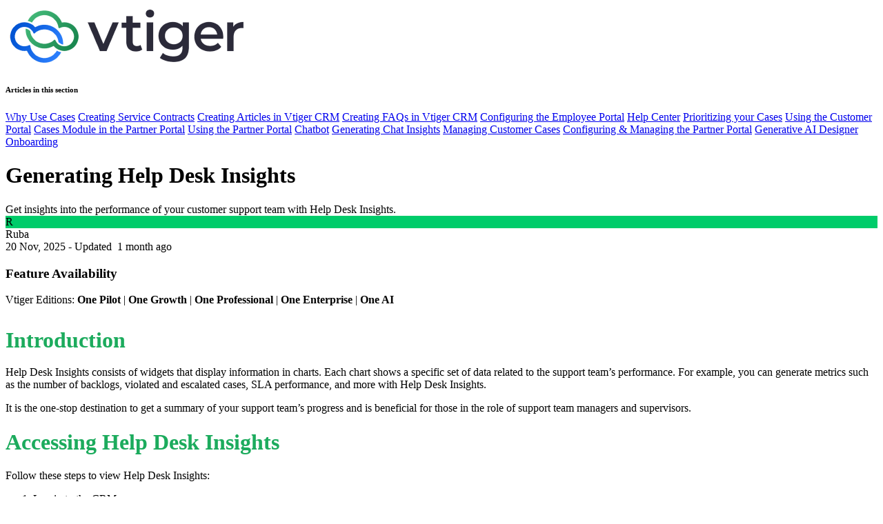

--- FILE ---
content_type: text/html;charset=utf-8
request_url: https://help.vtiger.com/article/147150429-Getting-Help-Desk-Insights
body_size: 3738
content:
<!doctype>
<html>
	<head>
		<meta http-equiv="Content-Type" content="text/html" charset="UTF-8">
		<meta name="Language" content="english">
		<meta name="viewport" content="width=device-width, initial-scale=1.0">
					<link rel="icon" href="https://help.vtiger.com/Images.php?type=favicon">
							<meta name="Keywords" content="Accessing HelpDesk Insights, Widgets, Real Time Metrics, Historical metrics, Filters, Actions on widgets">
				<meta name="Description" content="Get insights into the performance of your customer support team with Help Desk Insights.">
							<title>Generating Help Desk Insights | Knowledge Base</title>
	</head>
	<body>
		    <div>
		<div>
			<a href="https://help.vtiger.com/">
									<img src="https://help.vtiger.com/Images.php?type=company_logo">
							</a>
		</div>
		
					<div>
				<h6>Articles in this section</h6>
				<div>
																		<a href="https://help.vtiger.com/article/147110530-Why-Use-Cases?catid=2&subid=16">Why Use Cases</a>
																								<a href="https://help.vtiger.com/article/147103074-Creating-Service-Contracts?catid=2&subid=16">Creating Service Contracts</a>
																								<a href="https://help.vtiger.com/article/147372773-Creating-Articles-in-Vtiger-CRM?catid=2&subid=16">Creating Articles in Vtiger CRM</a>
																								<a href="https://help.vtiger.com/article/119869016-Creating-FAQs-in-Vtiger-CRM?catid=2&subid=16">Creating FAQs in Vtiger CRM</a>
																								<a href="https://help.vtiger.com/article/136923810-Configuring-the-Employee-Portal?catid=2&subid=16">Configuring the Employee Portal</a>
																								<a href="https://help.vtiger.com/article/147372776-Help-Center?catid=2&subid=16">Help Center</a>
																								<a href="https://help.vtiger.com/article/147075026-Prioritizing-your-Cases?catid=2&subid=16">Prioritizing your Cases</a>
																								<a href="https://help.vtiger.com/article/139809657-Using-the-Customer-Portal?catid=2&subid=16">Using the Customer Portal</a>
																								<a href="https://help.vtiger.com/article/161579680-Cases-Module-in-the-Partner-Portal?catid=2&subid=16">Cases Module in the Partner Portal</a>
																								<a href="https://help.vtiger.com/article/149174893-Using-the-Partner-Portal?catid=2&subid=16">Using the Partner Portal</a>
																								<a href="https://help.vtiger.com/article/158347781-Chatbot?catid=2&subid=16">Chatbot</a>
																								<a href="https://help.vtiger.com/article/147167145-Generating-Chat-Insights?catid=2&subid=16">Generating Chat Insights</a>
																								<a href="https://help.vtiger.com/article/147861015-Managing-Customer-Cases?catid=2&subid=16">Managing Customer Cases</a>
																								<a href="https://help.vtiger.com/article/149175363-Configuring-&amp;-Managing-the-Partner-Portal?catid=2&subid=16">Configuring & Managing the Partner Portal</a>
																								<a href="https://help.vtiger.com/article/159714222-Generative-AI-Designer?catid=2&subid=16">Generative AI Designer</a>
																								<a href="https://help.vtiger.com/article/158305175-Onboarding?catid=2&subid=16">Onboarding</a>
															</div>
			</div>
				<div>
			<div>
				<div>
					<h1>Generating Help Desk Insights</h1>
				</div>
				<div>Get insights into the performance of your customer support team with Help Desk Insights.</div>
				<div>
					<div>
												<div style="background: #00CC6A;">R</div>
					</div>
					<div>
						<div><span>Ruba</span></div>
						<div>20 Nov, 2025 - Updated&nbsp;
<span>
			1 month ago
	</span></div>
					</div>
				</div>
			</div>
			<div><h3>Feature Availability</h3><p>Vtiger Editions: <strong>One Pilot</strong> | <strong>One Growth</strong> | <strong>One Professional</strong> | <strong>One Enterprise</strong> | <strong>One AI</strong></p><h1 style="line-height:1.38; margin-top:27px; margin-bottom:8px"><span style="color:#1cab5d;">Introduction</span></h1><p>Help Desk Insights consists of widgets that display information in charts. Each chart shows a specific set of data related to the support team’s performance. For example, you can generate metrics such as the number of backlogs, violated and escalated cases, SLA performance, and more with Help Desk Insights. </p><div>It is the one-stop destination to get a summary of your support team’s progress and is beneficial for those in the role of support team managers and supervisors. </div><ol></ol><h1><span style="color:#1cab5d;">Accessing Help Desk Insights</span></h1>Follow these steps to view Help Desk Insights:<ol>	<li aria-level="1">Log in to the CRM.</li>	<li aria-level="1">Click the main <strong>Menu</strong>.</li>	<li aria-level="1">Go to <strong>Help desk</strong>.</li>	<li aria-level="1">Go to <span style="font-size:14px; text-align:left"><span style="color:#1c2121"><span segoe="" style="font-family:Poppins, -apple-system, BlinkMacSystemFont, " ui=""><span style="font-style:normal"><span style="font-variant-ligatures:normal"><span style="font-weight:700"><span style="text-transform:capitalize"><span style="white-space:nowrap"><span style="background-color:#ffffff"><span style="text-decoration-thickness:initial"><span style="text-decoration-style:initial"><span style="text-decoration-color:initial"><span style="display:inline !important"><span style="float:none">Customer Service Analytics > </span></span></span></span></span></span></span></span></span></span></span></span></span></span><strong>Help desk Insights</strong>.</li></ol><h1><span style="color:#1cab5d;">Viewing Data on the Help desk Dashboard</span></h1><p>Help Desk Insights is divided into two parts: </p><ul>	<li aria-level="1">Real-Time Metrics - These are the crucial metrics important for a support manager, such as violated and unresolved cases. Support managers can use this data to take necessary actions. </li>	<li aria-level="1">Historical Metrics - Historical metrics display data collected over a specific period, such as an agent’s performance from time A to time B, average first response time, and so on. You can also <a href="https://help.vtiger.com/article/147150429-Getting-Help-Desk-Insights#articleHeader7">filter the data</a> based on time.</li>	<li aria-level="1">Pendency Report - These help Support Managers get insights into cases assigned by group and their ages, and to view if particular groups are lagging behind.</li></ul><h2>Real-time metrics</h2> <div><table border="1" cellpadding="0" cellspacing="0">	<colgroup>		<col />		<col />	</colgroup>	<tbody>		<tr>			<td style="background-color: rgb(207, 226, 243);">			<p><strong> Widget</strong></p>			</td>			<td style="width: 700px; border-color: rgb(0, 0, 0); background-color: rgb(207, 226, 243);">			<p><strong> Description</strong></p>			</td>		</tr>		<tr>			<td>			<p> <strong>Violated Cases</strong></p>			</td>			<td>			<p> Shows the number of cases that have violated the <a href="https://help.vtiger.com/article/144911970-Support---SLA-Policies-raid=e73c17331ee7964e0007a687dbed9d31">SLA</a>.</p>			</td>		</tr>		<tr>			<td>			<p> <strong>SLAs Due in</strong></p>			</td>			<td>			<p> Shows the number of <a href="https://help.vtiger.com/article/147861015-Managing-Customer-Cases">cases</a> that are due in 1, 6, 12, and 24 hours based on SLA.</p>			</td>		</tr>		<tr>			<td>			<p> <strong>Unsolved Cases</strong>  </p>			</td>			<td>			<p> Shows the number of unresolved cases.</p>			</td>		</tr>		<tr>			<td>			<p> <strong>Agent Load</strong></p>			</td>			<td>			<p> Shows the number of cases each support agent is handling. You can filter the chart by agent name.</p>			</td>		</tr>		<tr>			<td>			<p><strong> Channel</strong></p>			</td>			<td>			<p> Shows the number of cases grouped by the channel through which they have come in, such as Phone, Email, etc.</p>			</td>		</tr>		<tr>			<td>			<p> <strong>First Response</strong></p>			</td>			<td>			<p> Shows the average time taken to send the first reply to a case.</p>			</td>		</tr>		<tr>			<td>			<p> <strong>Case Age (H)</strong></p>			</td>			<td>			<p> Displays the average case age in hours, categorized based on status. This helps you analyze the average time a case stays in a specific status and the average time taken to resolve it.</p>			</td>		</tr>	</tbody></table></div> <p><strong>Note: </strong>You can view the list of cases by clicking on the chart in each widget.</p><h2>Historical metrics</h2><div><table border="1" cellpadding="0" cellspacing="0">	<colgroup>		<col />		<col />	</colgroup>	<tbody>		<tr>			<td style="background-color: rgb(207, 226, 243);">			<p><strong>Widget </strong></p>			</td>			<td style="width: 700px; background-color: rgb(207, 226, 243);">			<p><strong>Description</strong></p>			</td>		</tr>		<tr>			<td>			<p>Case Backlog</p>			</td>			<td>			<p>Number of cases that are yet to be resolved, grouped by case Status.</p>			</td>		</tr>		<tr>			<td>			<p>Case Age</p>			</td>			<td>			<p>Shows the average age of all of the cases in Hours.</p>			</td>		</tr>		<tr>			<td>			<p>First Response Time/<br />			Resolution Time</p>			</td>			<td>			<p>Shows the average first response time and case resolution time in hours.</p>			</td>		</tr>		<tr>			<td>			<p>SLA Performance &<br />			Survey Response</p>			</td>			<td>			<p>Shows the <a href="https://help.vtiger.com/article/144911970-Support---SLA-Policies-raid=e73c17331ee7964e0007a687dbed9d31">SLA</a> fulfillment rate and the <a href="https://help.vtiger.com/article/147861015-Managing-Customer-Cases">customer satisfaction survey</a> response rate.</p>			</td>		</tr>		<tr>			<td>			<p>Agent Performance</p>			</td>			<td>			<p>Depicts the performance of support agents using important metrics such as case count, average response time, survey response, etc. You can filter the chart by group or user.</p>			</td>		</tr>	</tbody></table></div> <p><strong>Note: </strong>Most charts display data grouped by multiple aspects. For example, the Case Backlog is grouped by different case statuses such as New, Assigned, Open, etc. If you do not want to view the data on Open cases, you can simply click on the label provided at the bottom. </p> <div style="text-align:center"><img alt="" height="372" src="https://files.vtiger.com/scribblers-team/Getting Internal Ticket Insights/1.png" style="max-width: 100%; height: auto;" width="512" /></div><p>The screenshot above displays Surveys and their SLA fulfillment rate. Some options are in grey since the chart is not displaying data for these. </p><h1><span style="color:#1cab5d;">Filters in Historical Metrics</span></h1><p>Help Desk Insights lets you display metrics filtered by time. The filters that you set are applied to all the charts/metrics.</p><p>The following filters are available in the CRM:</p><div style="text-align:center"><img alt="" height="388" src="https://files.vtiger.com/scribblers-team/Getting Internal Ticket Insights/2.png" style="max-width: 100%; height: auto;" width="157" /></div><p>Depending on your selected option, you can view today’s metrics, last month’s metrics, etc. </p><p>Follow these steps to use the filter:</p><ol>	<li aria-level="1">Log in to the CRM.</li>	<li aria-level="1">Click the main <strong>Menu</strong>.</li>	<li aria-level="1">Go to <strong>Help desk</strong>.</li>	<li aria-level="1">Go to <span style="font-size:14px; text-align:left"><span style="color:#1c2121"><span segoe="" style="font-family:Poppins, -apple-system, BlinkMacSystemFont, " ui=""><span style="font-style:normal"><span style="font-variant-ligatures:normal"><span style="font-weight:700"><span style="text-transform:capitalize"><span style="white-space:nowrap"><span style="background-color:#ffffff"><span style="text-decoration-thickness:initial"><span style="text-decoration-style:initial"><span style="text-decoration-color:initial"><span style="display:inline !important"><span style="float:none">Customer Service Analytics > </span></span></span></span></span></span></span></span></span></span></span></span></span></span><strong>Help desk Insights</strong>.</li>	<li>Click the date range shown on the top right side of the page.</li>	<li>Select an option.</li>	<li>Click <strong>Apply</strong>.</li></ol><p><strong>Note: </strong>You can also filter the charts by Day, Week, or Month. Click the button in the top right corner of the page to do so.</p><h1><span style="color:#1cab5d;">Actions Available on Widgets</span></h1><p>Below are the actions you can perform on a widget. However, not all actions are available on all widgets.</p><div><table border="1" cellpadding="0" cellspacing="0">	<colgroup>	</colgroup>	<tbody>		<tr>			<td style="background-color: rgb(207, 226, 243);">			<p><strong>Action</strong></p>			</td>			<td style="background-color: rgb(207, 226, 243);">			<p><strong>Use</strong></p>			</td>		</tr>		<tr>			<td>			<p>Refresh</p>			</td>			<td>			<p>Click to refresh the widget data.</p>			</td>		</tr>		<tr>			<td>			<p>Full Screen</p>			</td>			<td>			<p>Click to display widget data in full-screen.</p>			</td>		</tr>		<tr>			<td>			<p>Print</p>			</td>			<td>			<p>Click to print widget data.</p>			</td>		</tr>		<tr>			<td>			<p>Save as Image</p>			</td>			<td>			<p>Click to save widget data as an image in PNG format.</p>			</td>		</tr>	</tbody></table><p><br /><br /> </p></div></div>
		</div>
					<div>
				<h6>Related articles</h6>
				<div>
											<a href="https://help.vtiger.com/article/147150612-Getting-Internal-Ticket-Insights">Getting Internal Ticket Insights</a>
											<a href="https://help.vtiger.com/article/146714144-Configuring-Websense-Trackers">Configuring Websense Trackers</a>
											<a href="https://help.vtiger.com/article/146993723-Olark-Chats-Integration">Olark Chats Integration</a>
											<a href="https://help.vtiger.com/article/162456109-AI-Widgets-in-Vtiger-CRM">AI Widgets in Vtiger CRM</a>
									</div>
			</div>
		    </div>
					<div>
															<span>
							<a href="https://www.vtiger.com" target="_blank">Home</a>
						</span>
											<span>
							<a href="https://www.vtiger.com/policy-legal-center/privacy-policy/" target="_blank">Privacy Policy</a>
						</span>
											<span>
							<a href="https://www.vtiger.com/policy-legal-center/terms-of-service/" target="_blank">Terms of Service</a>
						</span>
											<span>
							<a href="https://www.vtiger.com/security-center/" target="_blank">Security Center</a>
						</span>
											<span>
							<a href="https://www.vtiger.com/policy-legal-center/" target="_blank">Policy & Legal Center</a>
						</span>
											<span>
							<a href="https://www.vtiger.com/contact-us/" target="_blank">Contact Us</a>
						</span>
												</div>
			<div>
									<span>© Copyright 2025 Vtiger. All rights reserved.</span>
							</div>
			<div>
				Powered by&nbsp;<a href="https://www.vtiger.com" target="_blank">Vtiger</a>
			</div>
			<div>
									<a href="http://www.facebook.com/vtiger" target="_blank">Facebook</a>
													<a href="http://www.twitter.com/vtigercrm" target="_blank">Twitter</a>
													<a href="http://www.linkedin.com/company/vtiger" target="_blank">Linkedin</a>
													<a href="http://www.youtube.com/vtigercrm" target="_blank">Youtube</a>
							</div>
			</body>
</html>